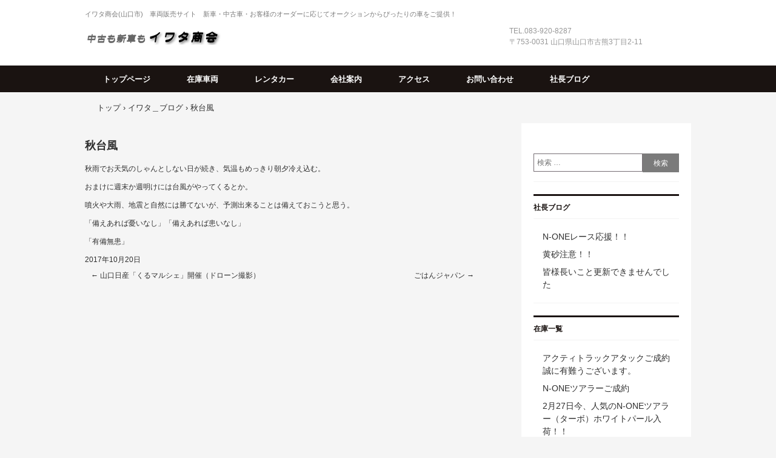

--- FILE ---
content_type: text/css
request_url: http://www.iwatashoukai.net/wp-content/themes/hpb20S20210721114755/style.css
body_size: 85702
content:
/*
Theme Name: iwata-net(20210721)
Author: Homepage Builder
Author URI: http://www.justsystems.com/jp/links/hpb/creator.html?p=hpb20_wp_hpbdash
Description: このテーマは「JustSystems Homepage Builder Version 20.0.6.0 SP for Windows」によって作成されました。サイト名は「iwata-net(20210721)」、サイトの公開日時は「2021年08月18日17:46」です。
License: 
License URI: license.txt
*/

#colophon{
  background-color : #1a1311;
  width : 100%;
  z-index : 10;
}

#colophon-inner .extra{
  color : #ffffff;
}

#content{
  min-height : 50px;
}

#main-inner::after{
  clear : both;
  display : table;
  content : "";
}

#main::after{
  clear : both;
  display : table;
  content : "";
}

#masthead{
  background-color : #ffffff;
  margin-bottom : 0px;
}

#page{
  font-size : 1.2rem;
}

*{
  box-sizing : border-box;
  
}

.aligncenter{
  margin-top : 5px;
  margin-left : auto;
  margin-right : auto;
  margin-bottom : 5px;
  display : block;
}

.alignleft{
  margin-top : 5px;
  margin-left : 0px;
  margin-right : 20px;
  margin-bottom : 20px;
  float : left;
}

.alignnone{
  margin-top : 5px;
  margin-left : 0px;
  margin-right : 20px;
  margin-bottom : 20px;
}

.alignright{
  margin-top : 5px;
  margin-left : 20px;
  margin-right : 0px;
  margin-bottom : 20px;
  float : right;
}

.comments-area{
  padding-top : 22px;
  padding-left : 30px;
  border-top-width : 3px;
  border-top-style : solid;
  border-top-color : #1a1311;
}

.comments-area .comment-author img{
  margin-right : 20px;
  float : left;
  display : block;
}

.comments-area .comment-form{
  margin-top : 0px;
  margin-left : 20px;
  margin-right : 0px;
  margin-bottom : 0px;
}

.comments-area .comment-form a{
  text-decoration : underline;
}

.comments-area .comment-form-comment label{
  display : block;
}

.comments-area .comment-form-comment textarea{
  border-top-width : 1px;
  border-left-width : 1px;
  border-right-width : 1px;
  border-bottom-width : 1px;
  border-top-style : solid;
  border-left-style : solid;
  border-right-style : solid;
  border-bottom-style : solid;
  border-top-color : #cccccc;
  border-left-color : #cccccc;
  border-right-color : #cccccc;
  border-bottom-color : #cccccc;
  width : 100%;
  height : 158px;
  
}

.comments-area .comment-reply-title{
  font-size : 1.3rem;
  font-weight : normal;
  color : #474747;
  padding-top : 1px;
  padding-left : 12px;
  padding-right : 10px;
  padding-bottom : 1px;
  margin-bottom : 25px;
  border-left-width : 5px;
  border-left-style : solid;
  border-left-color : #474747;
}

.comments-area .comments-title{
  font-size : 1.3rem;
  font-weight : normal;
  color : #474747;
  padding-top : 1px;
  padding-left : 12px;
  padding-right : 10px;
  padding-bottom : 1px;
  margin-bottom : 25px;
  border-left-width : 5px;
  border-left-style : solid;
  border-left-color : #474747;
}

.comments-area .fn{
  font-style : normal;
}

.comments-area .fn a{
  text-decoration : underline;
}

.comments-area .form-submit{
  text-align : right;
}

.comments-area .form-submit .submit{
  color : #ffffff;
  background-color : #949595;
  text-decoration : none;
  text-align : center;
  padding-top : 8px;
  padding-left : 15px;
  padding-right : 15px;
  padding-bottom : 8px;
  margin-top : 15px;
  margin-right : 0px;
  margin-bottom : 0px;
  border-top-left-radius : 3px 3px;
  border-top-right-radius : 3px 3px;
  border-bottom-right-radius : 3px 3px;
  border-bottom-left-radius : 3px 3px;
  display : inline-block;
}

.comments-area .reply{
  text-align : right;
}

.comments-area .reply a{
  color : #ffffff;
  background-color : #949595;
  text-decoration : none;
  text-align : center;
  padding-top : 8px;
  padding-left : 15px;
  padding-right : 15px;
  padding-bottom : 8px;
  margin-top : 15px;
  margin-right : 0px;
  margin-bottom : 0px;
  border-top-left-radius : 3px 3px;
  border-top-right-radius : 3px 3px;
  border-bottom-right-radius : 3px 3px;
  border-bottom-left-radius : 3px 3px;
  display : inline-block;
}

.comments-area article footer{
  margin-bottom : 15px;
}

.comments-area ol.comment-list{
  padding-top : 0px;
  padding-left : 0px;
  padding-right : 0px;
  padding-bottom : 0px;
  margin-top : 0px;
  margin-left : 0px;
  margin-right : 0px;
  margin-bottom : 0px;
  list-style-type : none;
  list-style-position : outside;
}

.comments-area ol.comment-list ul{
  padding-top : 0px;
  padding-left : 0px;
  padding-right : 0px;
  padding-bottom : 0px;
  margin-top : 0px;
  margin-left : 30px;
  margin-right : 0px;
  margin-bottom : 0px;
  list-style-type : none;
  list-style-position : outside;
}

.hpb-viewtype-full > article::after{
  clear : both;
  display : table;
  content : "";
}

.hpb-viewtype-simple > article::after{
  clear : both;
  display : table;
  content : "";
}

.hpb-viewtype-thumbnail > article::after{
  clear : both;
  display : table;
  content : "";
}

.navigation-post::after{
  clear : both;
  display : table;
  content : "";
}

.screen-reader-text{
  display : none;
}

.searchform::after{
  clear : both;
  display : table;
  content : "";
}

.site-content .comments-area article{
  background-color : transparent;
  background-image : none;
  background-repeat : repeat;
  background-attachment : scroll;
  background-position : 0% 0%;
  background-clip : border-box;
  background-origin : padding-box;
  background-size : auto auto;
  padding-left : 30px;
  padding-right : 0px;
  padding-bottom : 15px;
  margin-bottom : 20px;
  border-bottom-width : 1px;
  border-bottom-style : dotted;
  border-bottom-color : #7d7b7b;
  box-shadow : none;
}

.sp-block-container{
  padding-top : 0px;
  padding-left : 0px;
  padding-right : 0px;
  padding-bottom : 0px;
}

.sp-block-container > h1{
  font-size : 2.4rem;
}

.sp-block-container > h2{
  font-size : 1.8rem;
}

.sp-block-container > h3{
  font-size : 1.5rem;
}

.sp-block-container > h4{
  font-size : 1.4rem;
}

.sp-block-container > h5{
  font-size : 1.3rem;
}

.sp-block-container > h6{
  font-size : 1.1rem;
}

.sp-block-container > hr{
  color : #e2e2e2;
  margin-top : 25px;
  margin-left : 0px;
  margin-right : 0px;
  margin-bottom : 30px;
  border-top-width : 1px;
  border-left-width : medium;
  border-right-width : medium;
  border-bottom-width : medium;
  border-top-style : solid;
  border-left-style : none;
  border-right-style : none;
  border-bottom-style : none;
  border-top-color : #e2e2e2;
  border-left-color : initial;
  border-right-color : initial;
  border-bottom-color : initial;
  height : 1px;
}

.sp-block-container > p{
  font-size : 1.3rem;
  line-height : 1.5;
  text-align : justify;
  padding-left : 0.1em;
  padding-right : 0.1em;
  margin-top : 0.5em;
  margin-bottom : 1.5em;
  text-justify : inter-ideograph;
}

.sp-block-container > p.indent{
  padding-left : 1em;
}

.sp-block-container > p.large{
  font-size : 1.2em;
}

.sp-bread-crumb div{
  padding-bottom : 10px;
  margin-top : 10px;
  margin-right : 10px;
  width : auto;
  display : inline-block;
}

.sp-button{
  width : 122px;
}

.sp-button a{
  text-decoration : none;
  text-align : center;
  padding-top : 6px;
  padding-left : 0px;
  padding-right : 0px;
  padding-bottom : 6px;
  border-top-width : 1px;
  border-left-width : 1px;
  border-right-width : 1px;
  border-bottom-width : 1px;
  border-top-style : solid;
  border-left-style : solid;
  border-right-style : solid;
  border-bottom-style : solid;
  border-top-color : #f0f0f0;
  border-left-color : #f0f0f0;
  border-right-color : #f0f0f0;
  border-bottom-color : #f0f0f0;
  border-top-left-radius : 5px 5px;
  border-top-right-radius : 5px 5px;
  border-bottom-right-radius : 5px 5px;
  border-bottom-left-radius : 5px 5px;
  height : 100%;
  display : block;
  box-sizing : border-box;
}

.sp-button a:hover{
  border-top-width : 1px;
  border-left-width : 1px;
  border-right-width : 1px;
  border-bottom-width : 1px;
  border-top-style : solid;
  border-left-style : solid;
  border-right-style : solid;
  border-bottom-style : solid;
  border-top-color : #d8d8d8;
  border-left-color : #d8d8d8;
  border-right-color : #d8d8d8;
  border-bottom-color : #d8d8d8;
}

.sp-column.accordion > .column-label h3::after{
  border-top-width : 5px;
  border-left-width : 6px;
  border-right-width : 6px;
  border-top-style : solid;
  border-left-style : solid;
  border-right-style : solid;
  border-top-color : rgba(255, 255, 255, 0.45);
  border-left-color : transparent;
  border-right-color : transparent;
  width : 0px;
  height : 0px;
  display : block;
  position : absolute;
  top : 0.5em;
  right : 0px;
  content : "";
}

.sp-column.toggled-on > .column-label h3::after{
  display : none;
}

.sp-column.toggled-on > .column-label h3::before{
  border-left-width : 6px;
  border-right-width : 6px;
  border-bottom-width : 5px;
  border-left-style : solid;
  border-right-style : solid;
  border-bottom-style : solid;
  border-left-color : transparent;
  border-right-color : transparent;
  border-bottom-color : rgba(255, 255, 255, 0.45);
  width : 0px;
  height : 0px;
  display : block;
  position : absolute;
  top : 0.5em;
  right : 0px;
  content : "";
}

.sp-column > .column-body{
  padding-top : 5px;
  padding-left : 5px;
  padding-right : 5px;
  padding-bottom : 5px;
}

.sp-definition-list > dd{
  margin-left : 94px;
  margin-bottom : 25px;
}

.sp-definition-list > dt{
  padding-top : 5px;
  padding-left : 25px;
  padding-right : 0px;
  padding-bottom : 5px;
  margin-bottom : 10px;
}

.sp-form input{
  font-size : 1.4rem;
  font-family : "ヒラギノ角ゴ Pro W3", "Hiragino Kaku Gothic Pro", "メイリオ", Meiryo, Osaka, "ＭＳ Ｐゴシック", "MS PGothic", Arial, sans-serif;
}

.sp-form input[type="date"]{
  padding-top : 5px;
  padding-left : 5px;
  padding-right : 5px;
  padding-bottom : 5px;
  width : 90%;
}

.sp-form input[type="radio"]{
  vertical-align : middle;
  width : 20px;
}

.sp-form input[type="submit"]{
  font-size : 1.4rem;
  color : #555555;
  background-color : #dcdada;
  padding-top : 5px;
  padding-left : 8px;
  padding-right : 8px;
  padding-bottom : 5px;
  margin-top : 15px;
  width : auto;
  min-width : 100px;
  float : right;
  position : relative;
  cursor : pointer;
}

.sp-form input[type="text"]{
  padding-top : 5px;
  padding-left : 5px;
  padding-right : 5px;
  padding-bottom : 5px;
  width : 90%;
}

.sp-form table{
  border-top-width : 1px;
  border-left-width : 1px;
  border-top-style : solid;
  border-left-style : solid;
  border-top-color : #000000;
  border-left-color : #000000;
  width : 100%;
  border-collapse : collapse;
  border-spacing : 0px 0px;
}

.sp-form td{
  color : #000000;
  background-color : #ffffff;
  padding-top : 5px;
  padding-left : 18px;
  padding-right : 18px;
  padding-bottom : 5px;
  border-right-width : 1px;
  border-bottom-width : 1px;
  border-right-style : solid;
  border-bottom-style : solid;
  border-right-color : #000000;
  border-bottom-color : #000000;
  width : auto;
}

.sp-form textarea{
  font-size : 1.4rem;
  font-family : "ヒラギノ角ゴ Pro W3", "Hiragino Kaku Gothic Pro", "メイリオ", Meiryo, Osaka, "ＭＳ Ｐゴシック", "MS PGothic", Arial, sans-serif;
  padding-top : 5px;
  padding-left : 5px;
  padding-right : 5px;
  padding-bottom : 5px;
  width : 90%;
  height : 150px;
}

.sp-form th{
  font-weight : normal;
  color : #000000;
  background-color : #f4f4f4;
  text-align : left;
  padding-top : 5px;
  padding-left : 18px;
  padding-right : 18px;
  padding-bottom : 5px;
  border-right-width : 1px;
  border-bottom-width : 1px;
  border-right-style : solid;
  border-bottom-style : solid;
  border-right-color : #000000;
  border-bottom-color : #000000;
  width : auto;
  min-width : 50px;
}

.sp-google-map{
  max-width : 100%;
  word-wrap : normal;
}

.sp-google-map img{
  max-width : none !important;
}

.sp-item-gallery.grid > ul > li{
  overflow : hidden;
}

.sp-item-gallery.masonry > ul > li{
  height : auto !important;
}

.sp-list{
  padding-right : 1em;
  margin-bottom : 1.5em;
  list-style-position : inside;
}

.sp-list > li{
  text-align : justify;
  padding-top : 6px;
  padding-bottom : 6px;
  margin-top : 0px;
  margin-left : 0px;
  margin-right : 0px;
  margin-bottom : 0px;
  text-justify : inter-ideograph;
}

.sp-page-title > h1{
  font-size : 1.8rem;
  font-weight : bold;
}

.sp-part-top{
  display : block;
  position : relative;
  box-sizing : border-box;
}

.sp-part-top:not(table)::after{
  clear : both;
  display : table;
  content : "";
}

.sp-sidebar{
  font-size : 1.4rem;
}

.sp-site-branding2 .site-description{
  font-size : 1rem;
  font-weight : normal;
  color : #929292;
}

.sp-site-navigation{
  color : black;
  background-color : white;
}

.sp-site-navigation .menu-toggle{
  display : none;
  cursor : pointer;
}

.sp-site-navigation.vertical{
  font-size : 1.3rem;
  border-top-width : 1px;
  border-bottom-width : 1px;
  border-top-style : solid;
  border-bottom-style : solid;
  border-top-color : #d2c9b8;
  border-bottom-color : #d2c9b8;
  width : 100%;
}

.sp-site-navigation.vertical ul{
  line-height : 30px;
  padding-top : 0px;
  padding-left : 0px;
  padding-right : 0px;
  padding-bottom : 0px;
  margin-top : 0px;
  margin-left : 0px;
  margin-right : 0px;
  margin-bottom : 0px;
  list-style-type : none;
  list-style-position : outside;
}

.sp-site-navigation.vertical ul li.current-menu-ancestor > a{
  color : #ffffff;
  background-color : rgba(0, 0, 0, 0.3);
}

.sp-site-navigation.vertical ul li.current-menu-item > a{
  color : #ffffff;
  background-color : rgba(0, 0, 0, 0.3);
}

.sp-site-navigation.vertical ul li.current_page_ancestor > a{
  color : #ffffff;
  background-color : rgba(0, 0, 0, 0.3);
}

.sp-site-navigation.vertical ul li.current_page_item > a{
  color : #ffffff;
  background-color : rgba(0, 0, 0, 0.3);
}

.sp-site-navigation.vertical ul li > a{
  text-decoration : none;
  padding-top : 10px;
  padding-left : 20px;
  padding-right : 20px;
  padding-bottom : 10px;
  display : block;
}

.sp-site-navigation.vertical ul li > a:active{
  color : #ffffff;
  background-color : rgba(0, 0, 0, 0.3);
}

.sp-site-navigation.vertical ul li > a:hover{
  color : #ffffff;
  background-color : rgba(0, 0, 0, 0.3);
}

.sp-site-navigation.vertical ul ul li > a{
  padding-top : 10px;
  padding-left : 40px;
  padding-right : 40px;
  padding-bottom : 10px;
}

.sp-site-navigation.vertical > ul{
  margin-top : 0px;
  margin-left : auto;
  margin-right : auto;
  margin-bottom : 0px;
  width : 100%;
}

.sp-site-navigation.vertical > ul > li{
  padding-top : 0px;
  padding-left : 0px;
  padding-right : 0px;
  padding-bottom : 0px;
  width : 100%;
}

.sp-site-navigation.vertical > ul > li:hover > ul{
  display : block;
}

.sp-table{
  margin-top : 5px;
  margin-left : auto;
  margin-right : auto;
  margin-bottom : 5px;
  border-top-width : 1px;
  border-left-width : 1px;
  border-top-style : solid;
  border-left-style : solid;
  border-top-color : #d8d8d8;
  border-left-color : #d8d8d8;
  width : 100%;
  display : table;
  border-collapse : collapse;
}

.sp-table > * > tr > td{
  padding-top : 5px;
  padding-left : 8px;
  padding-right : 8px;
  padding-bottom : 5px;
  border-right-width : 1px;
  border-bottom-width : 1px;
  border-right-style : solid;
  border-bottom-style : solid;
  border-right-color : #d8d8d8;
  border-bottom-color : #d8d8d8;
}

.sp-table > * > tr > th{
  padding-top : 5px;
  padding-left : 8px;
  padding-right : 8px;
  padding-bottom : 5px;
  border-right-width : 1px;
  border-bottom-width : 1px;
  border-right-style : solid;
  border-bottom-style : solid;
  border-right-color : #d8d8d8;
  border-bottom-color : #d8d8d8;
}

.sp-table > * > tr > th.col-title{
  background-color : rgba(0, 0, 0, 0.0625);
}

.sp-table > * > tr > th.row-title{
  background-color : rgba(0, 0, 0, 0.0625);
}

.sp-wp-login-button{
  text-align : right;
}

.sp-wp-post-list{
  padding-top : 0px;
  padding-left : 0px;
  padding-right : 0px;
  padding-bottom : 0px;
  margin-top : 2em;
  margin-left : 0px;
  margin-right : 0px;
  margin-bottom : 2em;
}

.sp-wp-post-list .navigation-post{
  margin-top : 0.67em;
}

.sp-wp-post-list .navigation-post .nav-next{
  margin-right : 10px;
  float : right;
}

.sp-wp-post-list .navigation-post .nav-previous{
  margin-left : 10px;
  float : left;
}

.sp-wp-post-list .navigation-post::after{
  clear : both;
  display : table;
  content : "";
}

.sp-wp-post-list .navigation-post > h1{
  display : none;
}

.sp-wp-post-list > article{
  margin-top : 0.67em;
  margin-left : 0px;
  margin-right : 0px;
  margin-bottom : 0.67em;
}

.sp-wp-post-list > h3{
  background-color : #f4f4f4;
  background-image : none;
  background-repeat : repeat;
  background-attachment : scroll;
  background-position : 0% 0%;
  background-clip : border-box;
  background-origin : padding-box;
  background-size : auto auto;
}

.wp-caption{
  background-color : #ffffff;
  text-align : center;
  padding-top : 5px;
  padding-left : 3px;
  padding-right : 3px;
  padding-bottom : 10px;
  border-top-width : 1px;
  border-left-width : 1px;
  border-right-width : 1px;
  border-bottom-width : 1px;
  border-top-style : solid;
  border-left-style : solid;
  border-right-style : solid;
  border-bottom-style : solid;
  border-top-color : #f0f0f0;
  border-left-color : #f0f0f0;
  border-right-color : #f0f0f0;
  border-bottom-color : #f0f0f0;
  max-width : 96%;
}

.wp-caption img{
  padding-top : 0px;
  padding-left : 0px;
  padding-right : 0px;
  padding-bottom : 0px;
  margin-top : 0px;
  margin-left : 0px;
  margin-right : 0px;
  margin-bottom : 0px;
  border-top-width : 0px;
  border-left-width : 0px;
  border-right-width : 0px;
  border-bottom-width : 0px;
  border-top-style : none;
  border-left-style : none;
  border-right-style : none;
  border-bottom-style : none;
  border-top-color : initial;
  border-left-color : initial;
  border-right-color : initial;
  border-bottom-color : initial;
  width : auto;
  max-width : 98.5%;
  height : auto;
}

.wp-caption p.wp-caption-text{
  font-size : 11px;
  line-height : 17px;
  padding-top : 0px;
  padding-left : 4px;
  padding-right : 4px;
  padding-bottom : 5px;
  margin-top : 0px;
  margin-left : 0px;
  margin-right : 0px;
  margin-bottom : 0px;
}

.wp-caption.alignleft{
  margin-top : 5px;
  margin-left : 0px;
  margin-right : 20px;
  margin-bottom : 20px;
}

.wp-caption.alignnone{
  margin-top : 5px;
  margin-left : 0px;
  margin-right : 20px;
  margin-bottom : 20px;
}

.wp-caption.alignright{
  margin-top : 5px;
  margin-left : 20px;
  margin-right : 0px;
  margin-bottom : 20px;
}

a{
  color : #2f2f2f;
  text-decoration : none;
  outline-width : medium;
  outline-style : none;
  outline-color : black;
}

a img.aligncenter{
  margin-left : auto;
  margin-right : auto;
  display : block;
}

a img.alignleft{
  margin-top : 5px;
  margin-left : 0px;
  margin-right : 20px;
  margin-bottom : 20px;
  float : left;
}

a img.alignnone{
  margin-top : 5px;
  margin-left : 0px;
  margin-right : 20px;
  margin-bottom : 20px;
}

a img.alignright{
  margin-top : 5px;
  margin-left : 20px;
  margin-right : 0px;
  margin-bottom : 20px;
  float : right;
}

article{
  display : block;
}

aside{
  display : block;
}

body{
  font-size : 1.3rem;
  font-family : "ヒラギノ角ゴ Pro W3", "Hiragino Kaku Gothic Pro", "メイリオ", Meiryo, Osaka, "ＭＳ Ｐゴシック", "MS PGothic", Arial, sans-serif;
  line-height : 1.5;
  color : #2f2f2f;
  background-color : #f5f5f5;
  text-align : left;
  padding-top : 0px;
  padding-left : 0px;
  padding-right : 0px;
  padding-bottom : 0px;
  margin-top : 0px;
  margin-left : 0px;
  margin-right : 0px;
  margin-bottom : 0px;
  word-wrap : break-word;
}

details{
  display : block;
}

div.aligncenter{
  margin-top : 5px;
  margin-left : auto;
  margin-right : auto;
  margin-bottom : 5px;
  display : block;
}

dl{
  margin-top : 0px;
  box-sizing : border-box;
}

figcaption{
  display : block;
}

figure{
  display : block;
}

footer{
  display : block;
}

h1{
  margin-top : 0px;
  box-sizing : border-box;
}

h2{
  margin-top : 0px;
  box-sizing : border-box;
}

h3{
  margin-top : 0px;
  box-sizing : border-box;
}

h4{
  margin-top : 0px;
  box-sizing : border-box;
}

h5{
  margin-top : 0px;
  box-sizing : border-box;
}

h6{
  margin-top : 0px;
  box-sizing : border-box;
}

header{
  display : block;
}

hgroup{
  display : block;
}

html{
  font-size : 62.5%;
}

main{
  display : block;
}

nav{
  display : block;
  box-sizing : border-box;
}

ol{
  margin-top : 0px;
  box-sizing : border-box;
}

p{
  margin-top : 0px;
  box-sizing : border-box;
}

section{
  display : block;
}

summary{
  display : block;
}

table{
  margin-top : 0px;
  box-sizing : border-box;
}

ul{
  margin-top : 0px;
  margin-left : 0px;
  margin-right : 0px;
  margin-bottom : 0px;
  box-sizing : border-box;
}

@media not screen, screen and (min-width: 569px) {

  #colophon{
    padding-top : 5px;
    margin-top : 50px;
  }

  #colophon-inner{
    margin-top : 0px;
    margin-left : auto;
    margin-right : auto;
    margin-bottom : 0px;
    width : 1000px;
    box-sizing : content-box;
  }

  #main{
    margin-top : 0px;
    margin-left : auto;
    margin-right : auto;
    margin-bottom : 0px;
    width : 1000px;
    box-sizing : content-box;
  }

  #main-inner{
    float : left;
  }

  #masthead{
    margin-bottom : 0px;
  }

  #masthead-inner{
    margin-top : 0px;
    margin-left : auto;
    margin-right : auto;
    margin-bottom : 0px;
    width : 1000px;
    box-sizing : content-box;
  }

  #page{
    margin-top : 0px;
    margin-left : auto;
    margin-right : auto;
    margin-bottom : 0px;
    overflow : hidden;
  }

  #primary{
    float : right;
  }

  #sidebar1{
    background-color : #ffffff;
    padding-top : 30px;
    padding-left : 20px;
    padding-right : 20px;
    padding-bottom : 32767px;
    margin-bottom : -32767px;
  }

  #sidebar2{
    background-color : #ffffff;
    padding-top : 30px;
    padding-left : 20px;
    padding-right : 20px;
    padding-bottom : 32767px;
    margin-bottom : -32767px;
  }

  .home #contenthead{
    margin-bottom : 30px;
  }

  .home #sidebar1{
    margin-top : -30px;
  }

  .home #sidebar2{
    margin-top : -30px;
  }

  .sp-footer-inner .sp-wp-login-button{
    background-color : #100d0c;
    text-align : right;
    padding-left : 100%;
    padding-right : 100%;
    padding-bottom : 15px;
    margin-left : -100%;
    margin-right : -100%;
    display : block;
  }

  .sp-google-map{
    width : 400px;
    min-height : 300px;
  }

  .sp-site-branding2{
    padding-top : 20px;
  }

  .sp-site-branding2 .extra{
    width : 50%;
    position : absolute;
    bottom : 0px;
    right : 0px;
  }

  .sp-site-branding2 .extra > p{
    font-size : 1.3rem;
    color : #929292;
    text-align : right;
    padding-top : 0px;
    padding-left : 0px;
    padding-right : 0px;
    padding-bottom : 0px;
    margin-top : 0px;
    margin-left : 0px;
    margin-right : 0px;
    margin-bottom : 0px;
  }

  .sp-site-branding2 .extra > p.indent{
    padding-left : 1em;
  }

  .sp-site-branding2 .extra > p.large{
    font-size : 1.5rem;
  }

  .sp-site-branding2 .site-description{
    text-align : right;
    width : 100%;
    height : auto;
    position : absolute;
    top : 15px;
  }

  .sp-site-branding2 .site-title{
    margin-top : 0px;
    margin-left : 0px;
    margin-right : 0px;
    margin-bottom : 0px;
    height : 66px;
    float : left;
  }

  .sp-site-branding2 .site-title a{
    height : 100%;
    display : block;
  }

  .sp-site-navigation.horizontal ul{
    padding-top : 0px;
    padding-left : 0px;
    padding-right : 0px;
    padding-bottom : 0px;
    margin-top : 0px;
    margin-left : 0px;
    margin-right : 0px;
    margin-bottom : 0px;
    list-style-type : none;
    list-style-position : outside;
  }

  .sp-site-navigation.horizontal ul li.current-menu-ancestor > a{
    color : #ffffff;
    background-color : rgba(0, 0, 0, 0.3);
  }

  .sp-site-navigation.horizontal ul li.current-menu-item > a{
    color : #ffffff;
    background-color : rgba(0, 0, 0, 0.3);
  }

  .sp-site-navigation.horizontal ul li.current_page_ancestor > a{
    color : #ffffff;
    background-color : rgba(0, 0, 0, 0.3);
  }

  .sp-site-navigation.horizontal ul li.current_page_item > a{
    color : #ffffff;
    background-color : rgba(0, 0, 0, 0.3);
  }

  .sp-site-navigation.horizontal ul li > a{
    text-decoration : none;
  }

  .sp-site-navigation.horizontal ul li > a:active{
    color : #ffffff;
    background-color : rgba(0, 0, 0, 0.3);
  }

  .sp-site-navigation.horizontal ul li > a:hover{
    color : #ffffff;
    background-color : rgba(0, 0, 0, 0.3);
  }

  .sp-site-navigation.horizontal ul ul{
    background-color : #ffffff;
    border-top-width : 1px;
    border-left-width : 1px;
    border-right-width : 1px;
    border-bottom-width : medium;
    border-top-style : solid;
    border-left-style : solid;
    border-right-style : solid;
    border-bottom-style : none;
    border-top-color : #3c3f53;
    border-left-color : #3c3f53;
    border-right-color : #3c3f53;
    border-bottom-color : initial;
    width : auto;
    min-width : 150px;
    display : none;
    position : absolute;
    top : 100%;
    left : 0px;
    z-index : 9999;
  }

  .sp-site-navigation.horizontal ul ul li{
    border-bottom-width : 1px;
    border-bottom-style : solid;
    border-bottom-color : #3c3f53;
    width : 100%;
    white-space : nowrap;
  }

  .sp-site-navigation.horizontal ul ul li > a{
    padding-top : 5px;
    padding-left : 1em;
    padding-right : 1em;
    padding-bottom : 5px;
    display : block;
  }

  .sp-site-navigation.horizontal > ul::after{
    clear : both;
    display : table;
    content : "";
  }

  .sp-site-navigation.horizontal > ul > li{
    float : left;
    position : relative;
  }

  .sp-site-navigation.horizontal > ul > li:hover{
    position : relative;
  }

  .sp-site-navigation.horizontal > ul > li:hover > ul{
    display : block;
  }

  .sp-site-navigation.horizontal > ul > li > a{
    padding-top : 0.5em;
    padding-left : 2em;
    padding-right : 2em;
    padding-bottom : 0.5em;
    display : block;
  }

  .sp-site-navigation.minimal{
    text-align : center;
    margin-top : 0px;
    margin-left : auto;
    margin-right : auto;
    margin-bottom : 20px;
  }

  .sp-site-navigation.minimal ul{
    padding-top : 0px;
    padding-left : 0px;
    padding-right : 0px;
    padding-bottom : 0px;
    margin-top : 0px;
    margin-left : 0px;
    margin-right : 0px;
    margin-bottom : 0px;
    list-style-type : none;
    list-style-position : outside;
  }

  .sp-site-navigation.minimal ul li:last-child{
    margin-right : 0px;
  }

  .sp-site-navigation.minimal ul li > a:active{
    text-decoration : underline;
  }

  .sp-site-navigation.minimal ul li > a:hover{
    text-decoration : underline;
  }

  .sp-site-navigation.minimal > ul li{
    margin-right : 10px;
    display : inline;
  }

  .sp-site-navigation.minimal > ul ul{
    margin-left : 10px;
    display : inline;
  }

  .sp-yahoo-map{
    width : 400px;
    min-height : 300px;
  }

  body{
    min-width : 1000px;
  }
}

@media not screen, screen and (min-width: 569px) {

  #content{
    width : 100%;
    float : left;
  }

  #contenthead{
    width : 1000px;
  }

  #main-inner{
    width : 652px;
  }

  #primary{
    width : 100%;
  }

  #sidebar2{
    width : 280px;
    float : right;
  }
}

@media screen and (max-width: 568px) {

  #content{
    padding-left : 10px;
    padding-right : 10px;
  }

  #masthead{
    margin-bottom : 0px;
  }

  *{
    box-sizing : border-box;
  }

  .home #contenthead{
    margin-bottom : 13px;
  }

  .sp-block-container{
    padding-top : 0px;
    padding-left : 5px;
    padding-right : 5px;
    padding-bottom : 0px;
  }

  .sp-bread-crumb{
    padding-left : 10px;
    padding-right : 10px;
  }

  .sp-definition-list > dd{
    margin-left : 20px;
  }

  .sp-footer-inner .sp-wp-login-button{
    background-color : #100d0c;
    text-align : center;
    padding-bottom : 15px;
  }

  .sp-footer-inner .sp-wp-login-button a{
    margin-left : auto;
    margin-right : auto;
  }

  .sp-form input{
    width : 90%;
  }

  .sp-form input[type="submit"] {
  }

  .sp-form table{
    border-top-width : 1px;
    border-top-style : solid;
    border-top-color : #d8d8d8;
  }

  .sp-form td{
    width : auto;
    display : block;
  }

  .sp-form textarea{
    width : 90%;
  }

  .sp-form th{
    width : auto;
    display : block;
  }

  .sp-google-map{
    width : 100%;
    min-height : 300px;
  }

  .sp-image{
    max-width : 100%;
    height : auto;
  }

  .sp-sidebar{
    padding-left : 10px;
    padding-right : 10px;
  }

  .sp-site-branding2 .extra{
    padding-top : 5px;
  }

  .sp-site-branding2 .extra > p{
    font-size : 1rem;
    color : #929292;
    text-align : left;
    padding-top : 0px;
    padding-left : 10px;
    padding-right : 10px;
    padding-bottom : 0px;
    margin-top : 0px;
    margin-left : 0px;
    margin-right : 0px;
    margin-bottom : 0px;
    width : 100%;
  }

  .sp-site-branding2 .site-description{
    text-align : center;
  }

  .sp-site-branding2 .site-title{
    text-align : center;
  }

  .sp-site-navigation .menu-toggle{
    background-color : rgba(0, 0, 0, 0.3);
    padding-top : 10px;
    padding-left : 10px;
    padding-right : 10px;
    padding-bottom : 10px;
    margin-top : 0px;
    margin-left : 0px;
    margin-right : 0px;
    margin-bottom : 0px;
    cursor : pointer;
  }

  .sp-site-navigation ul{
    list-style-type : none;
    list-style-position : outside;
  }

  .sp-site-navigation.button-menu .menu-toggle{
    display : block;
  }

  .sp-site-navigation.button-menu ul ul{
    display : block;
  }

  .sp-site-navigation.button-menu ul.toggled-on{
    display : block;
  }

  .sp-site-navigation.button-menu > ul{
    display : none;
  }

  .sp-site-navigation.horizontal{
    padding-top : 0px;
    margin-top : 10px;
    position : relative;
  }

  .sp-site-navigation.horizontal ul{
    background-color : #ffffff;
    padding-top : 0px;
    padding-left : 0px;
    padding-right : 0px;
    padding-bottom : 0px;
    width : auto;
    height : auto;
  }

  .sp-site-navigation.horizontal ul li{
    padding-left : 0px;
    border-left-width : 0px;
    width : auto;
    float : none;
  }

  .sp-site-navigation.horizontal ul li.current-menu-ancestor > a{
    color : #ffffff;
    background-color : rgba(0, 0, 0, 0.3);
  }

  .sp-site-navigation.horizontal ul li.current-menu-item > a{
    color : #ffffff;
    background-color : rgba(0, 0, 0, 0.3);
  }

  .sp-site-navigation.horizontal ul li.current_page_ancestor > a{
    color : #ffffff;
    background-color : rgba(0, 0, 0, 0.3);
  }

  .sp-site-navigation.horizontal ul li.current_page_item > a{
    color : #ffffff;
    background-color : rgba(0, 0, 0, 0.3);
  }

  .sp-site-navigation.horizontal ul li > a{
    line-height : 24px;
    padding-top : 8px;
    padding-left : 25px;
    padding-right : 10px;
    padding-bottom : 7px;
    float : none;
    display : block;
  }

  .sp-site-navigation.horizontal ul li > a:active{
    color : #ffffff;
    background-color : rgba(0, 0, 0, 0.3);
  }

  .sp-site-navigation.horizontal ul li > a:hover{
    color : #ffffff;
    background-color : rgba(0, 0, 0, 0.3);
  }

  .sp-site-navigation.horizontal ul ul{
    background-color : transparent;
    border-top-width : medium;
    border-left-width : medium;
    border-right-width : medium;
    border-bottom-width : medium;
    border-top-style : none;
    border-left-style : none;
    border-right-style : none;
    border-bottom-style : none;
    border-top-color : initial;
    border-left-color : initial;
    border-right-color : initial;
    border-bottom-color : initial;
    width : auto;
    min-width : 150px;
    display : block;
    position : relative;
    top : 100%;
    left : 0px;
    z-index : 9999;
  }

  .sp-site-navigation.horizontal ul ul li{
    border-bottom-width : medium;
    border-bottom-style : none;
    border-bottom-color : initial;
  }

  .sp-site-navigation.horizontal ul ul li > a{
    padding-top : 8px;
    padding-left : 50px;
    padding-right : 50px;
    padding-bottom : 8px;
    border-bottom-width : medium;
    border-bottom-style : none;
    border-bottom-color : initial;
  }

  .sp-site-navigation.minimal{
    text-align : center;
    margin-bottom : 20px;
  }

  .sp-site-navigation.minimal ul{
    padding-top : 0px;
    padding-left : 0px;
    padding-right : 0px;
    padding-bottom : 0px;
    margin-top : 0px;
    margin-left : 0px;
    margin-right : 0px;
    margin-bottom : 0px;
    list-style-type : none;
    list-style-position : outside;
  }

  .sp-site-navigation.minimal ul li{
    display : block;
  }

  .sp-site-navigation.minimal ul li > a{
    display : block;
  }

  .sp-site-navigation.minimal ul li > a:hover{
    text-decoration : underline;
  }

  .sp-wp-widget-area{
    width : 100%;
  }

  .sp-wp-widget-area .widget_search .field{
    width : 77%;
  }

  .sp-yahoo-map{
    width : 100%;
    min-height : 300px;
  }

  embed{
    max-width : 100%;
  }
}

#sp-block-container-4{
  color : #ffffff;
  background-color : #100d0c;
  padding-bottom : 0px;
  clear : both;
}

#sp-block-container-4 .copyright{
  text-align : center;
}

#sp-block-container-4 > *{
  margin-top : 10px;
  margin-bottom : 0px;
}

#sp-block-container-4 > *:first-child{
  margin-top : 0px;
}

@media not screen, screen and (min-width: 569px) {

  #sp-block-container-4{
    padding-top : 15px;
    padding-left : 100%;
    padding-right : 100%;
    padding-bottom : 15px;
    margin-left : -100%;
    margin-right : -100%;
  }
}

@media screen and (max-width: 568px) {

  #sp-block-container-4{
    padding-top : 15px;
    padding-left : 10px;
    padding-right : 10px;
    padding-bottom : 15px;
  }
}

#sp-form-1{
  margin-bottom : 25px;
}

#sp-form-1 > input{
  width : 100%;
}

#sp-form-1 > input[type="submit"]{
  font-size : 1.4rem;
  color : #ffffff;
  background-color : #949595;
  text-decoration : none;
  text-align : center;
  padding-top : 6px;
  padding-left : 15px;
  padding-right : 15px;
  padding-bottom : 6px;
  margin-top : 15px;
  margin-right : 0px;
  margin-bottom : 0px;
  border-top-width : medium;
  border-left-width : medium;
  border-right-width : medium;
  border-bottom-width : medium;
  border-top-style : none;
  border-left-style : none;
  border-right-style : none;
  border-bottom-style : none;
  border-top-color : initial;
  border-left-color : initial;
  border-right-color : initial;
  border-bottom-color : initial;
  border-top-left-radius : 3px 3px;
  border-top-right-radius : 3px 3px;
  border-bottom-right-radius : 3px 3px;
  border-bottom-left-radius : 3px 3px;
  width : auto;
  display : inline-block;
}

#sp-form-1 > table{
  margin-top : 0px;
  margin-left : 0px;
  margin-right : 0px;
  margin-bottom : 0px;
  border-top-width : 1px;
  border-left-width : 1px;
  border-right-width : 1px;
  border-bottom-width : 1px;
  border-top-style : solid;
  border-left-style : solid;
  border-right-style : solid;
  border-bottom-style : solid;
  border-top-color : #7d7b7b;
  border-left-color : #7d7b7b;
  border-right-color : #7d7b7b;
  border-bottom-color : #7d7b7b;
  width : 100%;
  border-collapse : collapse;
}

#sp-form-1 > table td{
  background-color : #ffffff;
  padding-top : 7px;
  padding-left : 7px;
  padding-right : 7px;
  padding-bottom : 7px;
  border-top-width : 1px;
  border-left-width : 1px;
  border-right-width : 1px;
  border-bottom-width : 1px;
  border-top-style : solid;
  border-left-style : solid;
  border-right-style : solid;
  border-bottom-style : solid;
  border-top-color : #7d7b7b;
  border-left-color : #7d7b7b;
  border-right-color : #7d7b7b;
  border-bottom-color : #7d7b7b;
}

#sp-form-1 > table th{
  font-weight : bold;
  color : #ffffff;
  background-color : #b1b1b1;
  vertical-align : top;
  padding-top : 7px;
  padding-left : 7px;
  padding-right : 7px;
  padding-bottom : 7px;
  border-top-width : 1px;
  border-left-width : 1px;
  border-right-width : 1px;
  border-bottom-width : 1px;
  border-top-style : solid;
  border-left-style : solid;
  border-right-style : solid;
  border-bottom-style : solid;
  border-top-color : #7d7b7b;
  border-left-color : #7d7b7b;
  border-right-color : #7d7b7b;
  border-bottom-color : #7d7b7b;
}

#sp-form-1 > textarea[name="message"]{
  width : 100%;
}

@media screen and (max-width: 568px) {

  #sp-form-1 > table{
    border-top-width : medium;
    border-left-width : medium;
    border-right-width : medium;
    border-bottom-width : medium;
    border-top-style : none;
    border-left-style : none;
    border-right-style : none;
    border-bottom-style : none;
    border-top-color : initial;
    border-left-color : initial;
    border-right-color : initial;
    border-bottom-color : initial;
  }

  #sp-form-1 > table td{
    display : block;
  }

  #sp-form-1 > table th{
    display : block;
  }
}

#sp-image-2, #sp-image-3, #sp-image-4, #sp-image-5, #sp-image-6, #sp-image-7{
  max-width : 100%;
}

#sp-wp-widget-area-1 .screen-reader-text{
  display : none;
}

#sp-wp-widget-area-1 .widget{
  padding-bottom : 15px;
  margin-bottom : 20px;
  border-bottom-width : 1px;
  border-bottom-style : solid;
  border-bottom-color : #f2f2f2;
}

#sp-wp-widget-area-1 .widget .widget-title{
  font-size : 1.2rem;
  color : #1a1311;
  padding-top : 10px;
  padding-left : 0px;
  padding-right : 0px;
  padding-bottom : 9px;
  margin-bottom : 15px;
  border-top-width : 3px;
  border-bottom-width : 1px;
  border-top-style : solid;
  border-bottom-style : solid;
  border-top-color : #1a1311;
  border-bottom-color : #f2f2f2;
}

#sp-wp-widget-area-1 .widget .widget-title a{
  color : #1a1311;
}

#sp-wp-widget-area-1 .widget select{
  margin-top : 0px;
  margin-left : auto;
  margin-right : auto;
  margin-bottom : 0px;
  width : 90%;
  display : block;
}

#sp-wp-widget-area-1 .widget ul{
  padding-top : 0px;
  padding-left : 15px;
  padding-right : 15px;
  padding-bottom : 0px;
  margin-top : 0px;
  margin-left : 0px;
  margin-right : 0px;
  margin-bottom : 0px;
  list-style-type : none;
  list-style-position : outside;
}

#sp-wp-widget-area-1 .widget ul li{
  padding-top : 4px;
  padding-left : 0px;
  padding-right : 0px;
  padding-bottom : 4px;
}

#sp-wp-widget-area-1 .widget ul li li li li{
  display : none;
}

#sp-wp-widget-area-1 .widget ul ul{
  margin-bottom : -8px;
  list-style-type : none;
  list-style-position : outside;
}

#sp-wp-widget-area-1 .widget_archive {
}

#sp-wp-widget-area-1 .widget_archive select{
  margin-top : 20px;
}

#sp-wp-widget-area-1 .widget_calendar #calendar_wrap{
  font-size : 1.2rem;
  padding-left : 0px;
  padding-right : 0px;
  padding-bottom : 0px;
  margin-top : 15px;
}

#sp-wp-widget-area-1 .widget_calendar a{
  text-decoration : underline;
}

#sp-wp-widget-area-1 .widget_calendar table{
  text-align : center;
  width : 100%;
  border-collapse : collapse;
}

#sp-wp-widget-area-1 .widget_calendar table caption{
  font-weight : bold;
}

#sp-wp-widget-area-1 .widget_calendar table tbody td{
  color : #756d73;
  background-color : #ffffff;
  border-top-width : 1px;
  border-left-width : 1px;
  border-right-width : 1px;
  border-bottom-width : 1px;
  border-top-style : solid;
  border-left-style : solid;
  border-right-style : solid;
  border-bottom-style : solid;
  border-top-color : #7b7b7b;
  border-left-color : #7b7b7b;
  border-right-color : #7b7b7b;
  border-bottom-color : #7b7b7b;
}

#sp-wp-widget-area-1 .widget_calendar table tfoot td#next{
  text-align : right;
}

#sp-wp-widget-area-1 .widget_calendar table tfoot td#prev{
  text-align : left;
}

#sp-wp-widget-area-1 .widget_calendar table thead th{
  color : #ffffff;
  background-color : #474747;
  border-top-width : 1px;
  border-left-width : 1px;
  border-right-width : 1px;
  border-bottom-width : 1px;
  border-top-style : solid;
  border-left-style : solid;
  border-right-style : solid;
  border-bottom-style : solid;
  border-top-color : #7b7b7b;
  border-left-color : #7b7b7b;
  border-right-color : #7b7b7b;
  border-bottom-color : #7b7b7b;
}

#sp-wp-widget-area-1 .widget_categories {
}

#sp-wp-widget-area-1 .widget_categories select{
  margin-top : 20px;
}

#sp-wp-widget-area-1 .widget_pages {
}

#sp-wp-widget-area-1 .widget_rss .rss-date{
  font-style : italic;
  margin-bottom : 10px;
  display : block;
}

#sp-wp-widget-area-1 .widget_rss cite{
  text-align : right;
  display : block;
}

#sp-wp-widget-area-1 .widget_search .field{
  font-size : 1.2rem;
  padding-top : 7px;
  padding-left : 5px;
  padding-right : 5px;
  padding-bottom : 7px;
  border-top-width : 1px;
  border-left-width : 1px;
  border-right-width : 1px;
  border-bottom-width : 1px;
  border-top-style : solid;
  border-left-style : solid;
  border-right-style : solid;
  border-bottom-style : solid;
  border-top-color : #756d73;
  border-left-color : #756d73;
  border-right-color : #756d73;
  border-bottom-color : #756d73;
  width : 75%;
  float : left;
  display : block;
  outline-width : medium;
  outline-style : none;
  outline-color : black;
}

#sp-wp-widget-area-1 .widget_search .searchform{
  padding-top : 20px;
  padding-left : 0px;
  padding-right : 0px;
  padding-bottom : 0px;
}

#sp-wp-widget-area-1 .widget_search .submit{
  font-size : 1.2rem;
  line-height : 1;
  color : #ffffff;
  background-color : #7b7b7b;
  padding-top : 10px;
  padding-left : 0px;
  padding-right : 0px;
  padding-bottom : 9px;
  border-top-width : medium;
  border-left-width : medium;
  border-right-width : medium;
  border-bottom-width : medium;
  border-top-style : none;
  border-left-style : none;
  border-right-style : none;
  border-bottom-style : none;
  border-top-color : initial;
  border-left-color : initial;
  border-right-color : initial;
  border-bottom-color : initial;
  width : 25%;
  float : right;
}

#sp-wp-widget-area-1 .widget_search .widget-title{
  margin-bottom : 0px;
}

#sp-wp-widget-area-1 .widget_tag_cloud .tagcloud{
  padding-top : 0px;
  padding-left : 0px;
  padding-right : 0px;
  padding-bottom : 0px;
}

#sp-wp-widget-area-1 .widget_text .textwidget{
  padding-top : 0px;
  padding-left : 0px;
  padding-right : 0px;
  padding-bottom : 0px;
}

#sp-block-container-2 > .large{
  font-size : 1.5em;
}

#sp-block-container-2 > .medium{
  font-size : 1em;
}

#sp-block-container-2 > .x-large{
  font-size : 2em;
}

#sp-block-container-2 > .x-small{
  font-size : 0.8em;
}

#sp-block-container-2 > .xx-large{
  font-size : 3em;
}

#sp-block-container-2 > .xx-small{
  font-size : 0.7em;
}

#sp-block-container-2 > a:link{
  color : #ed4545;
  text-decoration : underline;
}

#sp-block-container-2 > em{
  font-style : oblique;
  color : #ed4545;
}

#sp-block-container-2 > h1{
  color : #ffffff;
  background-color : #ffa1a1;
  background-image : none;
  background-repeat : repeat;
  background-attachment : scroll;
  background-position : 0% 0%;
  background-clip : border-box;
  background-origin : padding-box;
  background-size : auto auto;
  padding-top : 11px;
  padding-left : 9px;
  padding-right : 9px;
  padding-bottom : 11px;
  border-top-width : 1px;
  border-left-width : 1px;
  border-right-width : 1px;
  border-bottom-width : 1px;
  border-top-style : solid;
  border-left-style : solid;
  border-right-style : solid;
  border-bottom-style : solid;
  border-top-color : #ffa1a1;
  border-left-color : #ffa1a1;
  border-right-color : #ffa1a1;
  border-bottom-color : #ffa1a1;
  border-top-left-radius : 3px 3px;
  border-top-right-radius : 3px 3px;
  border-bottom-right-radius : 3px 3px;
  border-bottom-left-radius : 3px 3px;
}

#sp-block-container-2 > h2{
  color : #ffffff;
  background-color : #ffa1a1;
  background-image : none;
  background-repeat : repeat;
  background-attachment : scroll;
  background-position : 0% 0%;
  background-clip : border-box;
  background-origin : padding-box;
  background-size : auto auto;
  padding-top : 9px;
  padding-left : 11px;
  padding-right : 10px;
  padding-bottom : 9px;
  border-top-left-radius : 6px 6px;
  border-top-right-radius : 6px 6px;
  border-bottom-right-radius : 6px 6px;
  border-bottom-left-radius : 6px 6px;
}

#sp-block-container-2 > h3{
  font-size : 1.3em;
  color : #ffffff;
  background-color : #ed4545;
  background-image : none;
  background-repeat : repeat;
  background-attachment : scroll;
  background-position : 0% 0%;
  background-clip : border-box;
  background-origin : padding-box;
  background-size : auto auto;
  padding-top : 7px;
  padding-left : 11px;
  padding-right : 10px;
  padding-bottom : 7px;
  border-top-left-radius : 6px 6px;
  border-top-right-radius : 6px 6px;
  border-bottom-right-radius : 6px 6px;
  border-bottom-left-radius : 6px 6px;
  clear : both;
}

#sp-block-container-2 > h4{
  font-size : 1.2em;
  color : #333333;
  padding-top : 5px;
  padding-left : 10px;
  padding-right : 10px;
  padding-bottom : 5px;
  border-bottom-width : 4px;
  border-bottom-style : double;
  border-bottom-color : #ed4545;
  clear : both;
}

#sp-block-container-2 > h5{
  font-size : 1em;
  color : #ffffff;
  background-color : #ffa1a1;
  background-image : none;
  background-repeat : repeat;
  background-attachment : scroll;
  background-position : 0% 0%;
  background-clip : border-box;
  background-origin : padding-box;
  background-size : auto auto;
  padding-top : 10px;
  padding-left : 5px;
  padding-right : 5px;
  padding-bottom : 10px;
  clear : both;
}

#sp-block-container-2 > h6{
  font-size : 1em;
  font-weight : normal;
  color : #333333;
  padding-top : 0px;
  padding-left : 10px;
  padding-right : 0px;
  padding-bottom : 0px;
  border-bottom-width : 2px;
  border-bottom-style : solid;
  border-bottom-color : #ed4545;
}

#sp-block-container-2 > p{
  line-height : 1.4;
  color : #333333;
  text-align : left;
  margin-top : 0.5em;
  margin-left : 0.1em;
  margin-right : 0.1em;
  margin-bottom : 0.5em;
}

#sp-block-container-2 > p.indent{
  padding-left : 20px;
}

#sp-block-container-2 > p.small{
  font-size : 0.9em;
}

#sp-block-container-2 > strong{
  font-weight : bold;
  color : #ed4545;
}

#sp-wp-login-button-1 a{
  font-size : 1.3rem;
  color : #1a1311;
  background-color : #ffffff;
  text-decoration : none;
  text-align : center;
  padding-top : 5px;
  padding-left : 25px;
  padding-right : 25px;
  padding-bottom : 5px;
  border-top-width : 1px;
  border-left-width : 1px;
  border-right-width : 1px;
  border-bottom-width : 1px;
  border-top-style : solid;
  border-left-style : solid;
  border-right-style : solid;
  border-bottom-style : solid;
  border-top-color : #d8d8d8;
  border-left-color : #d8d8d8;
  border-right-color : #d8d8d8;
  border-bottom-color : #d8d8d8;
  border-top-left-radius : 0px 0px;
  border-top-right-radius : 0px 0px;
  border-bottom-right-radius : 0px 0px;
  border-bottom-left-radius : 0px 0px;
  display : inline-block;
}

#sp-wp-login-button-1 a::before{
  background-image : url(img/icon-button-arrow-01.png);
  vertical-align : middle;
  margin-right : 5px;
  width : 3px;
  height : 5px;
  display : inline-block;
  content : "";
}

#sp-list-1, #sp-list-2, #sp-list-3{
  padding-top : 0px;
  padding-left : 13px;
  padding-right : 0px;
  padding-bottom : 0px;
  margin-top : 0px;
  margin-left : 0px;
  margin-right : 0px;
  margin-bottom : 18px;
  list-style-type : none;
  list-style-position : outside;
}

#sp-list-1 > li, #sp-list-2 > li, #sp-list-3 > li{
  background-color : transparent;
  background-image : url(img/icon-list-arrow-01.png);
  background-repeat : no-repeat;
  background-attachment : scroll;
  background-position : left 0.5em;
  background-clip : border-box;
  background-origin : padding-box;
  background-size : auto auto;
  padding-top : 0px;
  padding-left : 10px;
  padding-right : 0px;
  padding-bottom : 0px;
}

#sp-list-1 > ul, #sp-list-2 > ul, #sp-list-3 > ul{
  margin-bottom : 0px;
}

#sp-definition-list-1, #sp-definition-list-2, #sp-definition-list-3, #sp-definition-list-4{
  margin-top : 0px;
  margin-left : 0px;
  margin-right : 0px;
  margin-bottom : 19px;
}

#sp-definition-list-1 > dd, #sp-definition-list-2 > dd, #sp-definition-list-3 > dd, #sp-definition-list-4 > dd{
  margin-top : 10px;
  margin-left : 40px;
  margin-right : 0px;
  margin-bottom : 0px;
}

#sp-definition-list-1 > dt, #sp-definition-list-2 > dt, #sp-definition-list-3 > dt, #sp-definition-list-4 > dt{
  padding-left : 15px;
  margin-top : 25px;
  border-left-width : 5px;
  border-left-style : solid;
  border-left-color : #474747;
}

#sp-definition-list-1 > dt:first-child, #sp-definition-list-2 > dt:first-child, #sp-definition-list-3 > dt:first-child, #sp-definition-list-4 > dt:first-child{
  margin-top : 0px;
}

#sp-page-title-1 h1, #sp-page-title-2 h1, #sp-page-title-3 h1, #sp-page-title-4 h1, #sp-page-title-5 h1, #sp-page-title-6 h1, #sp-page-title-7 h1{
  font-size : 1.8rem;
  line-height : 1.5;
  color : #1a1311;
  background-color : transparent;
  padding-top : 8px;
  padding-left : 0px;
  padding-right : 0px;
  padding-bottom : 8px;
  margin-bottom : 15px;
  border-top-width : 3px;
  border-bottom-width : 1px;
  border-top-style : solid;
  border-bottom-style : solid;
  border-top-color : #1a1311;
  border-bottom-color : #f2f2f2;
  display : block;
}

@media not screen, screen and (min-width: 569px) {

  #sp-site-navigation-2{
    background-color : #1a1311;
    text-align : center;
    padding-left : 100%;
    padding-right : 100%;
    margin-left : -100%;
    margin-right : -100%;
    margin-bottom : 0px;
  }

  #sp-site-navigation-2 ul{
    font-size : 1.3rem;
    margin-top : 0px;
    margin-left : 0px;
    margin-right : 0px;
    margin-bottom : 0px;
  }

  #sp-site-navigation-2 ul li{
    margin-top : 0px;
    margin-left : 0px;
    margin-right : 0px;
    margin-bottom : 0px;
  }

  #sp-site-navigation-2 ul li a{
    line-height : 1;
    color : #ffffff;
  }

  #sp-site-navigation-2 ul li::after{
    color : #ffffff;
    margin-top : 0px;
    margin-left : 5px;
    margin-right : 5px;
    margin-bottom : 0px;
    content : '/';
  }

  #sp-site-navigation-2 ul li:last-child::after{
    content : none;
  }

  #sp-site-navigation-2 ul ul::before{
    color : #ffffff;
    margin-top : 0px;
    margin-left : 5px;
    margin-right : 5px;
    margin-bottom : 0px;
    content : '/';
  }

  #sp-site-navigation-2 > ul > li.current-menu-ancestor > a{
    color : #858484;
    text-decoration : underline;
  }

  #sp-site-navigation-2 > ul > li.current-menu-item > a{
    color : #858484;
    text-decoration : underline;
  }

  #sp-site-navigation-2 > ul > li.current_page_ancestor > a{
    color : #858484;
    text-decoration : underline;
  }

  #sp-site-navigation-2 > ul > li.current_page_item > a{
    color : #858484;
    text-decoration : underline;
  }

  #sp-site-navigation-2 > ul > li > a:hover{
    color : #858484;
    text-decoration : underline;
  }
}

@media screen and (max-width: 568px) {

  #sp-site-navigation-2{
    font-size : 1.2rem;
    font-weight : bold;
    margin-top : 0px;
  }

  #sp-site-navigation-2 .menu-toggle{
    font-size : 1.3rem;
    background-color : #1a1311;
    background-image : url(img/icon-menu-toggle.png);
    background-repeat : no-repeat;
    background-position : center center;
    text-indent : -9999px;
    padding-top : 12px;
    padding-bottom : 12px;
    border-top-width : 1px;
    border-top-style : solid;
    border-top-color : #f5f5f5;
  }

  #sp-site-navigation-2 li > a:active{
    color : #ffffff;
    background-color : #767271;
  }

  #sp-site-navigation-2 li > a:hover{
    color : #ffffff;
    background-color : #767271;
  }

  #sp-site-navigation-2 ul li > a{
    font-weight : bold;
    color : #ffffff;
    background-color : #1a1311;
    text-decoration : none;
    padding-top : 7px;
    padding-bottom : 7px;
    border-top-width : 1px;
    border-top-style : solid;
    border-top-color : #f5f5f5;
  }

  #sp-site-navigation-2 ul ul li > a{
    padding-left : 40px;
    padding-right : 10px;
  }

  #sp-site-navigation-2 ul ul ul li > a{
    padding-left : 55px;
  }

  #sp-site-navigation-2 > ul li.current-menu-ancestor > a{
    color : #ffffff;
    background-color : #767271;
  }

  #sp-site-navigation-2 > ul li.current-menu-item > a{
    color : #ffffff;
    background-color : #767271;
  }

  #sp-site-navigation-2 > ul li.current_page_ancestor > a{
    color : #ffffff;
    background-color : #767271;
  }

  #sp-site-navigation-2 > ul li.current_page_item > a{
    color : #ffffff;
    background-color : #767271;
  }
}

#sp-wp-post-list-1, #sp-wp-post-list-2, #sp-wp-post-list-3, #sp-wp-post-list-4, #sp-wp-post-list-5{
  padding-top : 0px;
  padding-left : 0px;
  padding-right : 0px;
  padding-bottom : 0px;
  margin-top : 0px;
  margin-left : 0px;
  margin-right : 0px;
  margin-bottom : 44px;
  border-bottom-width : 1px;
  border-bottom-style : dotted;
  border-bottom-color : #7d7b7b;
}

#sp-wp-post-list-1 article > header > h4 > a, #sp-wp-post-list-2 article > header > h4 > a, #sp-wp-post-list-3 article > header > h4 > a, #sp-wp-post-list-4 article > header > h4 > a, #sp-wp-post-list-5 article > header > h4 > a{
  font-size : 1.8rem;
  line-height : 1.5;
  color : #1a1311;
  background-color : transparent;
  padding-top : 8px;
  padding-left : 0px;
  padding-right : 0px;
  padding-bottom : 8px;
  margin-bottom : 15px;
  border-top-width : 3px;
  border-bottom-width : 1px;
  border-top-style : solid;
  border-bottom-style : solid;
  border-top-color : #1a1311;
  border-bottom-color : #f2f2f2;
  display : block;
}

.hpb-viewtype-full#sp-wp-post-list-1, .hpb-viewtype-full#sp-wp-post-list-2, .hpb-viewtype-full#sp-wp-post-list-3, .hpb-viewtype-full#sp-wp-post-list-4, .hpb-viewtype-full#sp-wp-post-list-5{
  border-bottom-width : medium;
  border-bottom-style : none;
  border-bottom-color : initial;
}

.hpb-viewtype-simple#sp-wp-post-list-1, .hpb-viewtype-simple#sp-wp-post-list-2, .hpb-viewtype-simple#sp-wp-post-list-3, .hpb-viewtype-simple#sp-wp-post-list-4, .hpb-viewtype-simple#sp-wp-post-list-5{
  border-bottom-width : medium;
  border-bottom-style : none;
  border-bottom-color : initial;
}

.hpb-viewtype-thumbnail#sp-wp-post-list-1, .hpb-viewtype-thumbnail#sp-wp-post-list-2, .hpb-viewtype-thumbnail#sp-wp-post-list-3, .hpb-viewtype-thumbnail#sp-wp-post-list-4, .hpb-viewtype-thumbnail#sp-wp-post-list-5{
  border-bottom-width : medium;
  border-bottom-style : none;
  border-bottom-color : initial;
}

#sp-wp-post-list-1 > .hpb-more-entry, #sp-wp-post-list-2 > .hpb-more-entry, #sp-wp-post-list-3 > .hpb-more-entry, #sp-wp-post-list-4 > .hpb-more-entry, #sp-wp-post-list-5 > .hpb-more-entry{
  font-size : 1.2rem;
  text-align : right;
  margin-top : 0px;
  margin-left : 0px;
  margin-right : 0px;
  margin-bottom : 15px;
  clear : both;
}

#sp-wp-post-list-1 > .hpb-more-entry a, #sp-wp-post-list-2 > .hpb-more-entry a, #sp-wp-post-list-3 > .hpb-more-entry a, #sp-wp-post-list-4 > .hpb-more-entry a, #sp-wp-post-list-5 > .hpb-more-entry a{
  font-size : 1.2rem;
  color : #151515;
  background-color : #f5f5f5;
  text-decoration : none;
  text-align : center;
  padding-top : 6px;
  padding-left : 15px;
  padding-right : 15px;
  padding-bottom : 5px;
  margin-top : 0px;
  margin-right : 0px;
  margin-bottom : 0px;
  border-top-width : 1px;
  border-left-width : 1px;
  border-right-width : 1px;
  border-bottom-width : 1px;
  border-top-style : solid;
  border-left-style : solid;
  border-right-style : solid;
  border-bottom-style : solid;
  border-top-color : #d7000e;
  border-left-color : #d7000e;
  border-right-color : #d7000e;
  border-bottom-color : #d7000e;
  border-top-left-radius : 0px 0px;
  border-top-right-radius : 0px 0px;
  border-bottom-right-radius : 0px 0px;
  border-bottom-left-radius : 0px 0px;
  display : inline-block;
}

#sp-wp-post-list-1 > article, #sp-wp-post-list-2 > article, #sp-wp-post-list-3 > article, #sp-wp-post-list-4 > article, #sp-wp-post-list-5 > article{
  margin-bottom : 44px;
  border-bottom-width : 1px;
  border-bottom-style : dotted;
  border-bottom-color : #7d7b7b;
  overflow : hidden;
}

#sp-wp-post-list-1 > article > div, #sp-wp-post-list-2 > article > div, #sp-wp-post-list-3 > article > div, #sp-wp-post-list-4 > article > div, #sp-wp-post-list-5 > article > div{
  padding-top : 0px;
  padding-left : 0px;
  padding-right : 0px;
  padding-bottom : 0px;
  margin-top : 0px;
  margin-left : 0px;
  margin-right : 0px;
  margin-bottom : 0px;
}

#sp-wp-post-list-1 > article > footer, #sp-wp-post-list-2 > article > footer, #sp-wp-post-list-3 > article > footer, #sp-wp-post-list-4 > article > footer, #sp-wp-post-list-5 > article > footer{
  color : #474747;
  clear : both;
}

#sp-wp-post-list-1 > article > footer .by-author, #sp-wp-post-list-2 > article > footer .by-author, #sp-wp-post-list-3 > article > footer .by-author, #sp-wp-post-list-4 > article > footer .by-author, #sp-wp-post-list-5 > article > footer .by-author{
  background-image : url(img/icon-author.png);
}

#sp-wp-post-list-1 > article > footer .cat-links, #sp-wp-post-list-2 > article > footer .cat-links, #sp-wp-post-list-3 > article > footer .cat-links, #sp-wp-post-list-4 > article > footer .cat-links, #sp-wp-post-list-5 > article > footer .cat-links{
  background-image : url(img/icon-cat.png);
}

#sp-wp-post-list-1 > article > footer .comments-link, #sp-wp-post-list-2 > article > footer .comments-link, #sp-wp-post-list-3 > article > footer .comments-link, #sp-wp-post-list-4 > article > footer .comments-link, #sp-wp-post-list-5 > article > footer .comments-link{
  background-image : url(img/icon-comments.png);
}

#sp-wp-post-list-1 > article > footer .date, #sp-wp-post-list-2 > article > footer .date, #sp-wp-post-list-3 > article > footer .date, #sp-wp-post-list-4 > article > footer .date, #sp-wp-post-list-5 > article > footer .date{
  background-image : url(img/icon-date.png);
}

#sp-wp-post-list-1 > article > footer .sep, #sp-wp-post-list-2 > article > footer .sep, #sp-wp-post-list-3 > article > footer .sep, #sp-wp-post-list-4 > article > footer .sep, #sp-wp-post-list-5 > article > footer .sep{
  display : none;
}

#sp-wp-post-list-1 > article > footer .tags-links, #sp-wp-post-list-2 > article > footer .tags-links, #sp-wp-post-list-3 > article > footer .tags-links, #sp-wp-post-list-4 > article > footer .tags-links, #sp-wp-post-list-5 > article > footer .tags-links{
  background-image : url(img/icon-tags.png);
}

#sp-wp-post-list-1 > article > footer a, #sp-wp-post-list-2 > article > footer a, #sp-wp-post-list-3 > article > footer a, #sp-wp-post-list-4 > article > footer a, #sp-wp-post-list-5 > article > footer a{
  color : #474747;
}

#sp-wp-post-list-1 > article > footer span, #sp-wp-post-list-2 > article > footer span, #sp-wp-post-list-3 > article > footer span, #sp-wp-post-list-4 > article > footer span, #sp-wp-post-list-5 > article > footer span{
  font-size : 1.2rem;
  background-repeat : no-repeat;
  background-position : 0px 2px;
  padding-top : 2px;
  padding-left : 20px;
  padding-right : 0px;
  padding-bottom : 2px;
  margin-right : 15px;
  display : inline-block;
}

#sp-wp-post-list-1> article> header, #sp-wp-post-list-2> article> header, #sp-wp-post-list-3> article> header, #sp-wp-post-list-4> article> header, #sp-wp-post-list-5> article> header {
}

#sp-wp-post-list-1 > article > header > h4, #sp-wp-post-list-2 > article > header > h4, #sp-wp-post-list-3 > article > header > h4, #sp-wp-post-list-4 > article > header > h4, #sp-wp-post-list-5 > article > header > h4{
  margin-bottom : 0px;
}

#sp-wp-post-list-1 > article > p, #sp-wp-post-list-2 > article > p, #sp-wp-post-list-3 > article > p, #sp-wp-post-list-4 > article > p, #sp-wp-post-list-5 > article > p{
  margin-top : 0px;
  margin-left : 0px;
  margin-right : 1em;
  margin-bottom : 1em;
  float : left;
}

#sp-wp-post-list-1> article> p> img, #sp-wp-post-list-2> article> p> img, #sp-wp-post-list-3> article> p> img, #sp-wp-post-list-4> article> p> img, #sp-wp-post-list-5> article> p> img {
}

#sp-wp-post-list-1 > dl, #sp-wp-post-list-2 > dl, #sp-wp-post-list-3 > dl, #sp-wp-post-list-4 > dl, #sp-wp-post-list-5 > dl{
  padding-top : 0px;
  padding-left : 10px;
  padding-right : 10px;
  padding-bottom : 0px;
  margin-top : 0px;
  margin-left : 0px;
  margin-right : 0px;
  margin-bottom : 0px;
}

#sp-wp-post-list-1 > dl::after, #sp-wp-post-list-2 > dl::after, #sp-wp-post-list-3 > dl::after, #sp-wp-post-list-4 > dl::after, #sp-wp-post-list-5 > dl::after{
  clear : both;
  display : table;
  content : "";
}

#sp-wp-post-list-1 > dl > dd, #sp-wp-post-list-2 > dl > dd, #sp-wp-post-list-3 > dl > dd, #sp-wp-post-list-4 > dl > dd, #sp-wp-post-list-5 > dl > dd{
  padding-top : 5px;
  padding-left : 130px;
  padding-right : 0px;
  padding-bottom : 5px;
  margin-top : 0px;
  margin-left : -130px;
  margin-right : 0px;
  margin-bottom : 0px;
  width : 100%;
  float : left;
}

#sp-wp-post-list-1 > dl > dt, #sp-wp-post-list-2 > dl > dt, #sp-wp-post-list-3 > dl > dt, #sp-wp-post-list-4 > dl > dt, #sp-wp-post-list-5 > dl > dt{
  padding-top : 5px;
  padding-left : 0px;
  padding-right : 0px;
  padding-bottom : 5px;
  width : 130px;
  float : left;
}

#sp-wp-post-list-1 > h3, #sp-wp-post-list-2 > h3, #sp-wp-post-list-3 > h3, #sp-wp-post-list-4 > h3, #sp-wp-post-list-5 > h3{
  margin-bottom : 0px;
}

#sp-wp-post-list-1 > h3 > a, #sp-wp-post-list-2 > h3 > a, #sp-wp-post-list-3 > h3 > a, #sp-wp-post-list-4 > h3 > a, #sp-wp-post-list-5 > h3 > a{
  font-size : 1.8rem;
  line-height : 1.5;
  color : #1a1311;
  background-color : transparent;
  padding-top : 8px;
  padding-left : 0px;
  padding-right : 0px;
  padding-bottom : 8px;
  margin-bottom : 15px;
  border-top-width : 3px;
  border-bottom-width : 1px;
  border-top-style : solid;
  border-bottom-style : solid;
  border-top-color : #1a1311;
  border-bottom-color : #f2f2f2;
  display : block;
}

#sp-wp-post-list-1 > nav, #sp-wp-post-list-2 > nav, #sp-wp-post-list-3 > nav, #sp-wp-post-list-4 > nav, #sp-wp-post-list-5 > nav{
  margin-top : 20px;
  margin-bottom : 20px;
}

#sp-wp-post-list-1 > nav .nav-next, #sp-wp-post-list-2 > nav .nav-next, #sp-wp-post-list-3 > nav .nav-next, #sp-wp-post-list-4 > nav .nav-next, #sp-wp-post-list-5 > nav .nav-next{
  text-align : right;
  margin-right : 0px;
  float : right;
}

#sp-wp-post-list-1 > nav .nav-previous, #sp-wp-post-list-2 > nav .nav-previous, #sp-wp-post-list-3 > nav .nav-previous, #sp-wp-post-list-4 > nav .nav-previous, #sp-wp-post-list-5 > nav .nav-previous{
  margin-left : 0px;
  float : left;
}

#sp-wp-post-list-1 > nav a, #sp-wp-post-list-2 > nav a, #sp-wp-post-list-3 > nav a, #sp-wp-post-list-4 > nav a, #sp-wp-post-list-5 > nav a{
  font-style : italic;
  color : #474747;
  text-decoration : underline;
}

#sp-wp-post-list-1 > nav div, #sp-wp-post-list-2 > nav div, #sp-wp-post-list-3 > nav div, #sp-wp-post-list-4 > nav div, #sp-wp-post-list-5 > nav div{
  width : 50%;
}

#sp-wp-post-list-1 > ul, #sp-wp-post-list-2 > ul, #sp-wp-post-list-3 > ul, #sp-wp-post-list-4 > ul, #sp-wp-post-list-5 > ul{
  padding-top : 0px;
  padding-left : 10px;
  padding-right : 10px;
  padding-bottom : 0px;
  margin-top : 0px;
  margin-left : 0px;
  margin-right : 0px;
  margin-bottom : 0px;
  list-style-type : none;
  list-style-position : outside;
}

#sp-wp-post-list-1> ul> li, #sp-wp-post-list-2> ul> li, #sp-wp-post-list-3> ul> li, #sp-wp-post-list-4> ul> li, #sp-wp-post-list-5> ul> li {
}

#sp-wp-post-list-1 > ul > li > a, #sp-wp-post-list-2 > ul > li > a, #sp-wp-post-list-3 > ul > li > a, #sp-wp-post-list-4 > ul > li > a, #sp-wp-post-list-5 > ul > li > a{
  padding-top : 5px;
  padding-left : 0px;
  padding-right : 0px;
  padding-bottom : 5px;
  display : block;
}

@media screen and (max-width: 568px) {

  #sp-wp-post-list-1 dl dd, #sp-wp-post-list-2 dl dd, #sp-wp-post-list-3 dl dd, #sp-wp-post-list-4 dl dd, #sp-wp-post-list-5 dl dd{
    margin-left : 10px;
  }

  .hpb-viewtype-date#sp-wp-post-list-1 dd, .hpb-viewtype-date#sp-wp-post-list-2 dd, .hpb-viewtype-date#sp-wp-post-list-3 dd, .hpb-viewtype-date#sp-wp-post-list-4 dd, .hpb-viewtype-date#sp-wp-post-list-5 dd{
    padding-top : 0px;
    padding-left : 5px;
    padding-right : 0px;
    padding-bottom : 5px;
  }

  .hpb-viewtype-date#sp-wp-post-list-1 dt, .hpb-viewtype-date#sp-wp-post-list-2 dt, .hpb-viewtype-date#sp-wp-post-list-3 dt, .hpb-viewtype-date#sp-wp-post-list-4 dt, .hpb-viewtype-date#sp-wp-post-list-5 dt{
    padding-bottom : 5px;
    width : 100%;
  }
}

#breadcrumb-list{
  font-size : 1.3rem;
  padding-left : 20px;
  padding-right : 20px;
  box-sizing : border-box;
}

#breadcrumb-list div{
  padding-top : 0px;
  padding-left : 0px;
  padding-right : 0px;
  padding-bottom : 0px;
  margin-top : 16px;
  margin-left : 0px;
  margin-right : 0px;
  margin-bottom : 16px;
}

.page-access#content #page-content, .page-blog#content #page-content, .page-company#content #page-content, .page-company1#content #page-content, .page-contact#content #page-content, .page-estate#content #page-content, .page-privacy#content #page-content, .page-toppage#content #page-content, #sp-block-container-1, #sp-block-container-3, #sp-block-container-5, #sp-block-container-6{
  padding-top : 0px;
  padding-left : 0px;
  padding-right : 0px;
  padding-bottom : 0px;
  margin-top : 0px;
  margin-left : 0px;
  margin-right : 0px;
  margin-bottom : 44px;
  border-bottom-width : 1px;
  border-bottom-style : dotted;
  border-bottom-color : #7d7b7b;
}

.page-access#content #page-content > blockquote, .page-blog#content #page-content > blockquote, .page-company#content #page-content > blockquote, .page-company1#content #page-content > blockquote, .page-contact#content #page-content > blockquote, .page-estate#content #page-content > blockquote, .page-privacy#content #page-content > blockquote, .page-toppage#content #page-content > blockquote, #sp-block-container-1 > blockquote, #sp-block-container-3 > blockquote, #sp-block-container-5 > blockquote, #sp-block-container-6 > blockquote{
  background-color : transparent;
  padding-top : 1em;
  padding-left : 30px;
  padding-right : 30px;
  padding-bottom : 1em;
  margin-top : 0px;
  margin-left : 0px;
  margin-right : 0px;
  margin-bottom : 16px;
}

.page-access#content #page-content > blockquote p, .page-blog#content #page-content > blockquote p, .page-company#content #page-content > blockquote p, .page-company1#content #page-content > blockquote p, .page-contact#content #page-content > blockquote p, .page-estate#content #page-content > blockquote p, .page-privacy#content #page-content > blockquote p, .page-toppage#content #page-content > blockquote p, #sp-block-container-1 > blockquote p, #sp-block-container-3 > blockquote p, #sp-block-container-5 > blockquote p, #sp-block-container-6 > blockquote p{
  margin-top : 19px;
  margin-bottom : 0px;
}

.page-access#content #page-content > blockquote p:first-child, .page-blog#content #page-content > blockquote p:first-child, .page-company#content #page-content > blockquote p:first-child, .page-company1#content #page-content > blockquote p:first-child, .page-contact#content #page-content > blockquote p:first-child, .page-estate#content #page-content > blockquote p:first-child, .page-privacy#content #page-content > blockquote p:first-child, .page-toppage#content #page-content > blockquote p:first-child, #sp-block-container-1 > blockquote p:first-child, #sp-block-container-3 > blockquote p:first-child, #sp-block-container-5 > blockquote p:first-child, #sp-block-container-6 > blockquote p:first-child{
  margin-top : 0px;
}

.page-access#content #page-content > h1, .page-blog#content #page-content > h1, .page-company#content #page-content > h1, .page-company1#content #page-content > h1, .page-contact#content #page-content > h1, .page-estate#content #page-content > h1, .page-privacy#content #page-content > h1, .page-toppage#content #page-content > h1, #sp-block-container-1 > h1, #sp-block-container-3 > h1, #sp-block-container-5 > h1, #sp-block-container-6 > h1{
  font-size : 1.8rem;
  line-height : 1.5;
  background-color : transparent;
  padding-top : 8px;
  padding-left : 0px;
  padding-right : 0px;
  padding-bottom : 8px;
  margin-bottom : 15px;
  border-top-width : 3px;
  border-bottom-width : 1px;
  border-top-style : solid;
  border-bottom-style : solid;
  border-top-color : #1a1311;
  border-bottom-color : #f2f2f2;
}

.page-access#content #page-content > h2, .page-blog#content #page-content > h2, .page-company#content #page-content > h2, .page-company1#content #page-content > h2, .page-contact#content #page-content > h2, .page-estate#content #page-content > h2, .page-privacy#content #page-content > h2, .page-toppage#content #page-content > h2, #sp-block-container-1 > h2, #sp-block-container-3 > h2, #sp-block-container-5 > h2, #sp-block-container-6 > h2{
  font-size : 1.8rem;
  font-weight : bold;
  color : #000000;
  margin-bottom : 20px;
  border-bottom-width : 1px;
  border-bottom-style : solid;
  border-bottom-color : #cccccc;
}

.page-access#content #page-content > h3, .page-blog#content #page-content > h3, .page-company#content #page-content > h3, .page-company1#content #page-content > h3, .page-contact#content #page-content > h3, .page-estate#content #page-content > h3, .page-privacy#content #page-content > h3, .page-toppage#content #page-content > h3, #sp-block-container-1 > h3, #sp-block-container-3 > h3, #sp-block-container-5 > h3, #sp-block-container-6 > h3{
  font-size : 1.6rem;
  font-weight : normal;
  margin-bottom : 21px;
  border-bottom-width : 1px;
  border-bottom-style : solid;
  border-bottom-color : #cccccc;
}

.page-access#content #page-content > h4, .page-blog#content #page-content > h4, .page-company#content #page-content > h4, .page-company1#content #page-content > h4, .page-contact#content #page-content > h4, .page-estate#content #page-content > h4, .page-privacy#content #page-content > h4, .page-toppage#content #page-content > h4, #sp-block-container-1 > h4, #sp-block-container-3 > h4, #sp-block-container-5 > h4, #sp-block-container-6 > h4{
  font-size : 1.5rem;
  font-weight : normal;
  margin-bottom : 21px;
  border-bottom-width : 1px;
  border-bottom-style : solid;
  border-bottom-color : #cccccc;
}

.page-access#content #page-content > h5, .page-blog#content #page-content > h5, .page-company#content #page-content > h5, .page-company1#content #page-content > h5, .page-contact#content #page-content > h5, .page-estate#content #page-content > h5, .page-privacy#content #page-content > h5, .page-toppage#content #page-content > h5, #sp-block-container-1 > h5, #sp-block-container-3 > h5, #sp-block-container-5 > h5, #sp-block-container-6 > h5{
  font-size : 1.4rem;
  font-weight : normal;
  margin-bottom : 21px;
  border-bottom-width : 1px;
  border-bottom-style : solid;
  border-bottom-color : #cccccc;
}

.page-access#content #page-content > h6, .page-blog#content #page-content > h6, .page-company#content #page-content > h6, .page-company1#content #page-content > h6, .page-contact#content #page-content > h6, .page-estate#content #page-content > h6, .page-privacy#content #page-content > h6, .page-toppage#content #page-content > h6, #sp-block-container-1 > h6, #sp-block-container-3 > h6, #sp-block-container-5 > h6, #sp-block-container-6 > h6{
  font-size : 1.3rem;
  font-weight : normal;
  margin-bottom : 20px;
  border-bottom-width : 1px;
  border-bottom-style : solid;
  border-bottom-color : #cccccc;
}

.page-access#content #page-content > hr, .page-blog#content #page-content > hr, .page-company#content #page-content > hr, .page-company1#content #page-content > hr, .page-contact#content #page-content > hr, .page-estate#content #page-content > hr, .page-privacy#content #page-content > hr, .page-toppage#content #page-content > hr, #sp-block-container-1 > hr, #sp-block-container-3 > hr, #sp-block-container-5 > hr, #sp-block-container-6 > hr{
  margin-bottom : 19px;
  border-top-width : 1px;
  border-top-style : solid;
  border-top-color : #474747;
}

.page-access#content #page-content > img, .page-blog#content #page-content > img, .page-company#content #page-content > img, .page-company1#content #page-content > img, .page-contact#content #page-content > img, .page-estate#content #page-content > img, .page-privacy#content #page-content > img, .page-toppage#content #page-content > img, #sp-block-container-1 > img, #sp-block-container-3 > img, #sp-block-container-5 > img, #sp-block-container-6 > img{
  margin-top : 0px;
  margin-bottom : 19px;
}

.page-access#content #page-content > ins, .page-blog#content #page-content > ins, .page-company#content #page-content > ins, .page-company1#content #page-content > ins, .page-contact#content #page-content > ins, .page-estate#content #page-content > ins, .page-privacy#content #page-content > ins, .page-toppage#content #page-content > ins, #sp-block-container-1 > ins, #sp-block-container-3 > ins, #sp-block-container-5 > ins, #sp-block-container-6 > ins{
  background-color : #fff9c0;
  text-decoration : none;
  padding-top : 5px;
  padding-left : 3px;
  padding-right : 3px;
  padding-bottom : 5px;
}

.page-access#content #page-content > ol, .page-blog#content #page-content > ol, .page-company#content #page-content > ol, .page-company1#content #page-content > ol, .page-contact#content #page-content > ol, .page-estate#content #page-content > ol, .page-privacy#content #page-content > ol, .page-toppage#content #page-content > ol, #sp-block-container-1 > ol, #sp-block-container-3 > ol, #sp-block-container-5 > ol, #sp-block-container-6 > ol{
  padding-top : 0px;
  padding-left : 13px;
  padding-right : 0px;
  padding-bottom : 0px;
  margin-top : 0px;
  margin-left : 0px;
  margin-right : 0px;
  margin-bottom : 18px;
  list-style-position : inside;
}

.page-access#content #page-content > ol ol, .page-blog#content #page-content > ol ol, .page-company#content #page-content > ol ol, .page-company1#content #page-content > ol ol, .page-contact#content #page-content > ol ol, .page-estate#content #page-content > ol ol, .page-privacy#content #page-content > ol ol, .page-toppage#content #page-content > ol ol, #sp-block-container-1 > ol ol, #sp-block-container-3 > ol ol, #sp-block-container-5 > ol ol, #sp-block-container-6 > ol ol{
  margin-bottom : 0px;
}

.page-access#content #page-content > p, .page-blog#content #page-content > p, .page-company#content #page-content > p, .page-company1#content #page-content > p, .page-contact#content #page-content > p, .page-estate#content #page-content > p, .page-privacy#content #page-content > p, .page-toppage#content #page-content > p, #sp-block-container-1 > p, #sp-block-container-3 > p, #sp-block-container-5 > p, #sp-block-container-6 > p{
  margin-top : 0px;
  margin-bottom : 19px;
}

.page-access#content #page-content > pre, .page-blog#content #page-content > pre, .page-company#content #page-content > pre, .page-company1#content #page-content > pre, .page-contact#content #page-content > pre, .page-estate#content #page-content > pre, .page-privacy#content #page-content > pre, .page-toppage#content #page-content > pre, #sp-block-container-1 > pre, #sp-block-container-3 > pre, #sp-block-container-5 > pre, #sp-block-container-6 > pre{
  background-color : #ffffff;
  padding-top : 20px;
  padding-left : 20px;
  padding-right : 20px;
  padding-bottom : 20px;
  overflow : auto;
  word-wrap : normal;
}

#sp-site-branding2-1{
  padding-top : 0px;
  margin-bottom : 0px;
}

#sp-site-branding2-1 .extra{
  margin-bottom : 0px;
  position : static;
}

#sp-site-branding2-1 .extra p{
  color : #979797;
  padding-left : 0px;
  padding-right : 0px;
}

#sp-site-branding2-1 .extra p.address{
  font-size : 1.2rem;
  text-align : left;
}

#sp-site-branding2-1 .extra p.tel{
  font-size : 1.2rem;
  text-align : left;
}

#sp-site-branding2-1 .site-description{
  font-size : 1.1rem;
  font-weight : normal;
  color : #7a7a7a;
  text-align : left;
  margin-bottom : 0px;
  position : absolute;
}

#sp-site-branding2-1 .site-title{
  background-color : transparent;
  background-image : url(img/site-title.png);
  background-repeat : no-repeat;
  background-attachment : scroll;
  background-position : 0% 0%;
  background-clip : border-box;
  background-origin : padding-box;
  background-size : auto auto;
  width : 225px;
  height : 24px;
}

#sp-site-branding2-1 .site-title a{
  text-indent : -9999px;
  display : block;
  overflow : hidden;
}

@media not screen, screen and (min-width: 569px) {

  #sp-site-branding2-1{
    padding-bottom : 30px;
  }

  #sp-site-branding2-1 .extra{
    margin-top : 42px;
    width : 300px;
    float : right;
  }

  #sp-site-branding2-1 .site-description{
    top : 15px;
  }

  #sp-site-branding2-1 .site-title{
    margin-top : 50px;
    float : left;
  }
}

@media screen and (max-width: 568px) {

  #sp-site-branding2-1{
    line-height : 1.7;
    padding-top : 58px;
    padding-bottom : 25px;
  }

  #sp-site-branding2-1 .extra{
    padding-left : 40px;
    padding-right : 40px;
    margin-left : auto;
    margin-right : auto;
    border-top-width : medium;
    border-top-style : none;
    border-top-color : initial;
    width : 223px;
    float : none;
  }

  #sp-site-branding2-1 .site-description{
    padding-left : 40px;
    padding-right : 40px;
    top : 13px;
  }

  #sp-site-branding2-1 .site-title{
    margin-left : auto;
    margin-right : auto;
  }
}

@media not screen, screen and (min-width: 569px) {

  #sp-site-navigation-1{
    background-color : #1a1311;
    padding-left : 100%;
    padding-right : 100%;
    margin-left : -100%;
    margin-right : -100%;
    margin-bottom : 0px;
  }

  #sp-site-navigation-1 ul ul{
    font-size : 1.3rem;
    background-color : #1a1311;
    border-top-width : 1px;
    border-left-width : 1px;
    border-right-width : 1px;
    border-bottom-width : medium;
    border-top-style : solid;
    border-left-style : solid;
    border-right-style : solid;
    border-bottom-style : none;
    border-top-color : #ffffff;
    border-left-color : #ffffff;
    border-right-color : #ffffff;
    border-bottom-color : initial;
  }

  #sp-site-navigation-1 ul ul li{
    border-bottom-width : 1px;
    border-bottom-style : solid;
    border-bottom-color : #ffffff;
    position : relative;
  }

  #sp-site-navigation-1 ul ul li.menu-item-has-children > a::after{
    background-image : url(img/icon-nav-arrow-01.png);
    background-repeat : no-repeat;
    background-position : left center;
    margin-top : -3px;
    width : 6px;
    height : 7px;
    display : block;
    position : absolute;
    top : 50%;
    right : 10px;
    z-index : 10;
    content : "";
  }

  #sp-site-navigation-1 ul ul li:hover > ul{
    display : block;
    top : -1px;
    left : 100%;
  }

  #sp-site-navigation-1 ul ul li > a{
    color : #ffffff;
    padding-top : 9px;
    padding-left : 21px;
    padding-right : 21px;
    padding-bottom : 9px;
  }

  #sp-site-navigation-1 ul ul li > a:hover{
    color : #ffffff;
    background-color : #767271;
  }

  #sp-site-navigation-1 > ul{
    font-size : 1.3rem;
    margin-top : 0px;
    margin-left : auto;
    margin-right : auto;
    margin-bottom : 0px;
  }

  #sp-site-navigation-1 > ul > li.current-menu-ancestor > a{
    background-color : #767271;
  }

  #sp-site-navigation-1 > ul > li.current-menu-item > a{
    background-color : #767271;
  }

  #sp-site-navigation-1 > ul > li.current_page_ancestor > a{
    background-color : #767271;
  }

  #sp-site-navigation-1 > ul > li.current_page_item > a{
    background-color : #767271;
  }

  #sp-site-navigation-1 > ul > li:hover > a{
    background-color : #767271;
  }

  #sp-site-navigation-1 > ul > li > a{
    font-weight : bold;
    line-height : 1;
    color : #ffffff;
    text-align : center;
    padding-top : 16px;
    padding-left : 30px;
    padding-right : 30px;
    padding-bottom : 15px;
    display : block;
  }
}

@media screen and (max-width: 568px) {

  #sp-site-navigation-1{
    font-size : 1.2rem;
    font-weight : bold;
    margin-top : 0px;
  }

  #sp-site-navigation-1 .menu-toggle{
    font-size : 1.3rem;
    background-color : #1a1311;
    background-image : url(img/icon-menu-toggle.png);
    background-repeat : no-repeat;
    background-position : center center;
    text-indent : -9999px;
    padding-top : 12px;
    padding-bottom : 12px;
    border-top-width : 1px;
    border-top-style : solid;
    border-top-color : #f5f5f5;
  }

  #sp-site-navigation-1 li > a:active{
    color : #ffffff;
    background-color : #767271;
  }

  #sp-site-navigation-1 li > a:hover{
    color : #ffffff;
    background-color : #767271;
  }

  #sp-site-navigation-1 ul li > a{
    font-weight : bold;
    color : #ffffff;
    background-color : #1a1311;
    text-decoration : none;
    padding-top : 7px;
    padding-bottom : 7px;
    border-top-width : 1px;
    border-top-style : solid;
    border-top-color : #f5f5f5;
  }

  #sp-site-navigation-1 ul ul li > a{
    padding-left : 40px;
    padding-right : 10px;
  }

  #sp-site-navigation-1 ul ul ul li > a{
    padding-left : 55px;
  }

  #sp-site-navigation-1 > ul li.current-menu-ancestor > a{
    color : #ffffff;
    background-color : #767271;
  }

  #sp-site-navigation-1 > ul li.current-menu-item > a{
    color : #ffffff;
    background-color : #767271;
  }

  #sp-site-navigation-1 > ul li.current_page_ancestor > a{
    color : #ffffff;
    background-color : #767271;
  }

  #sp-site-navigation-1 > ul li.current_page_item > a{
    color : #ffffff;
    background-color : #767271;
  }
}

#sp-table-1{
  font-size : 1.4rem;
  color : #333333;
  border-collapse : collapse;
}

#sp-table-1 td{
  background-color : #ffffff;
  padding-top : 5px;
  padding-left : 8px;
  padding-right : 8px;
  padding-bottom : 5px;
  border-top-width : 1px;
  border-left-width : 1px;
  border-right-width : 1px;
  border-bottom-width : 1px;
  border-top-style : solid;
  border-left-style : solid;
  border-right-style : solid;
  border-bottom-style : solid;
  border-top-color : #b3b5b6;
  border-left-color : #b3b5b6;
  border-right-color : #b3b5b6;
  border-bottom-color : #b3b5b6;
}

#sp-table-1 th{
  color : #666666;
  padding-top : 5px;
  padding-left : 8px;
  padding-right : 8px;
  padding-bottom : 5px;
  border-top-width : 1px;
  border-left-width : 1px;
  border-right-width : 1px;
  border-bottom-width : 1px;
  border-top-style : solid;
  border-left-style : solid;
  border-right-style : solid;
  border-bottom-style : solid;
  border-top-color : #b3b5b6;
  border-left-color : #b3b5b6;
  border-right-color : #b3b5b6;
  border-bottom-color : #b3b5b6;
  min-width : 60px;
}

#sp-table-1 > tbody > tr .col-title{
  color : #666666;
  background-color : #f4f4f4;
  padding-top : 5px;
  padding-left : 8px;
  padding-right : 8px;
  padding-bottom : 5px;
}

#sp-table-1 > tbody > tr .row-title{
  color : #666666;
  background-color : #f4f4f4;
  padding-top : 5px;
  padding-left : 8px;
  padding-right : 8px;
  padding-bottom : 5px;
  border-top-width : 1px;
  border-left-width : 1px;
  border-right-width : 1px;
  border-bottom-width : 1px;
  border-top-style : solid;
  border-left-style : solid;
  border-right-style : solid;
  border-bottom-style : solid;
  border-top-color : #b3b5b6;
  border-left-color : #b3b5b6;
  border-right-color : #b3b5b6;
  border-bottom-color : #b3b5b6;
}

@media screen and (max-width: 568px) {

  #sp-table-1{
    width : 100%;
  }
}

#sp-block-container-6{
  background-color : #ffffff;
}

#sp-definition-list-3 > dt{
  font-size : 1.6rem;
}

#sp-google-map-1{
  border-top-width : 1px;
  border-left-width : 1px;
  border-right-width : 1px;
  border-bottom-width : 1px;
  border-top-style : solid;
  border-left-style : solid;
  border-right-style : solid;
  border-bottom-style : solid;
  border-top-color : #000000;
  border-left-color : #000000;
  border-right-color : #000000;
  border-bottom-color : #000000;
  border-top-left-radius : 0px 0px;
  border-top-right-radius : 0px 0px;
  border-bottom-right-radius : 0px 0px;
  border-bottom-left-radius : 0px 0px;
}

#sp-html-src-1{
  border-top-width : 1px;
  border-left-width : 1px;
  border-right-width : 1px;
  border-bottom-width : 1px;
  border-top-style : solid;
  border-left-style : solid;
  border-right-style : solid;
  border-bottom-style : solid;
  border-top-color : #000000;
  border-left-color : #000000;
  border-right-color : #000000;
  border-bottom-color : #000000;
}

#sp-image-4{
  padding-top : 0px;
  padding-left : 0px;
  padding-right : 0px;
  padding-bottom : 0px;
}

#sp-image-7{
  border-top-width : 1px;
  border-left-width : 1px;
  border-right-width : 1px;
  border-bottom-width : 1px;
  border-top-style : solid;
  border-left-style : solid;
  border-right-style : solid;
  border-bottom-style : solid;
  border-top-color : #000000;
  border-left-color : #000000;
  border-right-color : #000000;
  border-bottom-color : #000000;
}

#sp-site-branding2-1 .site-title{
  background-image : url(img/Top_bn_01.jpg);
}

#sp-table-1{
  background-color : #b8e4fc;
}

@media not screen, screen and (min-width: 569px) {

  #sp-block-container-6{
    margin-bottom : 0px;
    min-height : 51px;
  }

  #sp-google-map-1{
    width : 100%;
    height : auto;
    min-height : 350px;
  }

  #sp-html-src-1{
    margin-left : auto;
    margin-right : auto;
  }

  #sp-image-2{
    margin-left : 100px;
  }

  #sp-image-5{
    margin-left : auto;
    margin-right : auto;
  }

  #sp-image-6{
    margin-left : auto;
    margin-right : auto;
  }

  #sp-image-7{
    margin-bottom : 18px;
    width : 100%;
  }
}

@media screen and (max-width: 568px) {

  #sp-google-map-1{
    width : 400px;
    min-height : 350px;
  }
}
